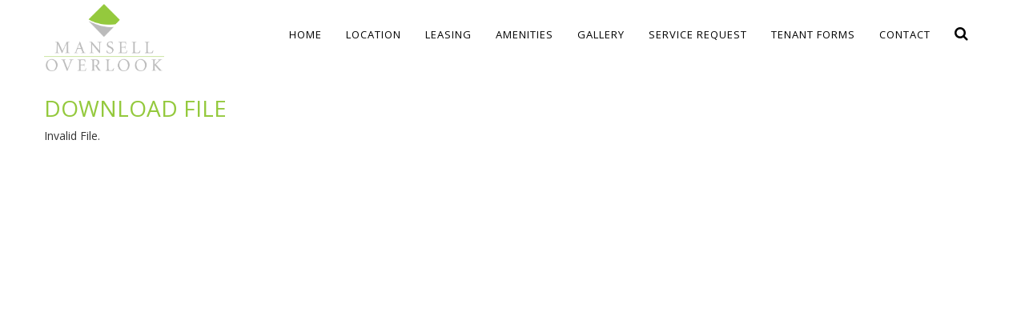

--- FILE ---
content_type: text/html; charset=UTF-8
request_url: https://www.manselloverlook.com/index.php/download_file/view/338/214
body_size: 2896
content:
<!doctype html>
<html lang="en">
<head>
    <meta charset="utf-8">
    <meta http-equiv="x-ua-compatible" content="ie=edge">
    <link rel="stylesheet" href="/application/themes/angussystems/css/bootstrap-modified.css">

    <!--<link rel="stylesheet" href="/css/main.css">-->
	<link rel="stylesheet" href="/application/files/cache/css/angussystems/main.css?ts=1768384295">

    
<title>Download File :: Mansell Overlook</title>

<meta http-equiv="content-type" content="text/html; charset=UTF-8"/>
<meta name="generator" content="concrete5"/>
<link rel="canonical" href="https://www.manselloverlook.com/download_file">
<script type="text/javascript">
    var CCM_DISPATCHER_FILENAME = "/index.php";
    var CCM_CID = 151;
    var CCM_EDIT_MODE = false;
    var CCM_ARRANGE_MODE = false;
    var CCM_IMAGE_PATH = "/concrete/images";
    var CCM_TOOLS_PATH = "/index.php/tools/required";
    var CCM_APPLICATION_URL = "https://www.manselloverlook.com";
    var CCM_REL = "";
    var CCM_ACTIVE_LOCALE = "en_US";
</script>

<style type="text/css" data-area-style-area-handle="Header Navbar Brand" data-block-style-block-id="1164" data-style-set="52">.ccm-custom-style-container.ccm-custom-style-headernavbarbrand-1164{margin-bottom:-20px}</style>
<link href="/concrete/css/font-awesome.css?ccm_nocache=1023248beb8c0c1d55458c259ba56e5c93dd374e" rel="stylesheet" type="text/css" media="all">
<script type="text/javascript" src="/concrete/js/jquery.js?ccm_nocache=1023248beb8c0c1d55458c259ba56e5c93dd374e"></script>
<!--[if lt IE 9]><script type="text/javascript" src="/concrete/js/ie/html5-shiv.js?ccm_nocache=1023248beb8c0c1d55458c259ba56e5c93dd374e"></script><![endif]-->
<!--[if lt IE 9]><script type="text/javascript" src="/concrete/js/ie/respond.js?ccm_nocache=1023248beb8c0c1d55458c259ba56e5c93dd374e"></script><![endif]-->
<link href="/application/css/app.css?ccm_nocache=1023248beb8c0c1d55458c259ba56e5c93dd374e" rel="stylesheet" type="text/css" media="all">
<link href="/concrete/css/jquery-ui.css?ccm_nocache=1023248beb8c0c1d55458c259ba56e5c93dd374e" rel="stylesheet" type="text/css" media="all">
    <style type="text/css">.page-template-home #sitewide-header {
    background: rgba(255,255,255,1);    
}
#sitewide-header {
    background: rgb(255,255,255) !important;    
}

.footer-home {
    position: fixed;
}
#sitewide-header .nav > li > a:hover, #sitewide-header .nav > li > a:focus, #sitewide-header .navbar-links .nav > li > a.nav-selected {
    
background: rgba(0, 0, 0, 0);
}

@media only screen and (min-width: 768px)  {
    #sitewide-header nav.navbar div.container div.row:first-child{
        display: inline-block;
        float:left;
        padding-bottom: 3%;
    }
    #sitewide-header nav.navbar div.container div.row:nth-child(2){
        display: inline-block;
        float:right;
        padding-top: 2%;
    }
}
@media only screen and (max-width: 767px)  {
    #sitewide-header nav.navbar div.container div.row:first-child button{
        transform: translateY(-100%);
    } 
}

#sitewide-header nav.navbar div.container div.row:first-child #navbar-navbar{
    display:none;
}

.navbar-toggle span, .navbar-toggle span:before, .navbar-toggle span:after{
    background-color: #000000
}

.footer-home {
    line-height: 16px;
}


</style>
        <meta name="viewport" content="width=device-width, initial-scale=1.0">
    <link href="https://fonts.googleapis.com/css?family=Montserrat" rel="stylesheet">
	<link href="https://fonts.googleapis.com/css?family=Poiret+One" rel="stylesheet">
    <link href="https://fonts.googleapis.com/css?family=Open+Sans:400,700" rel="stylesheet">
</head>
<body>

<div class="ccm-page ccm-page-id-151">
<header id="sitewide-header" role="banner">
	<nav class="navbar navbar-main navbar-autocollapse">
	<div class="container">
		<div class="row">
			<div class="col-sm-6 col-xs-12 navbar-header">
				<!--<button onclick="myFunction()" type="button" class="navbar-toggle" data-toggle="collapse" data-target="#navbar-links" aria-label="Menu" aria-controls="navigation" aria-expanded="false">
					<span></span>
				</button>-->
				<a href="/"><span class="navbar-brand">

        <div class="ccm-custom-style-container ccm-custom-style-headernavbarbrand-1164"
            >
    <p><picture><!--[if IE 9]><video style='display: none;'><![endif]--><source srcset="https://www.manselloverlook.com/application/files/3916/4450/4104/Mansell_Overlook_New_logo_Final.png" media="(min-width: 900px)"><source srcset="https://www.manselloverlook.com/application/files/3916/4450/4104/Mansell_Overlook_New_logo_Final.png" media="(min-width: 768px)"><source srcset="/application/files/thumbnails/small/3916/4450/4104/Mansell_Overlook_New_logo_Final.png"><!--[if IE 9]></video><![endif]--><img src="/application/files/thumbnails/small/3916/4450/4104/Mansell_Overlook_New_logo_Final.png" alt="Mansell Overlook New logo Final.png" style="margin-top: 5px; margin-bottom: 5px;" width="150" height="84"></picture></p>

    </div>
			</span></a>			</div>
			<div id="navbar-navbar" class="col-sm-6 col-xs-12">
							</div>
			<button onclick="myFunction()" type="button" class="navbar-toggle text-right" data-toggle="collapse" data-target="#navbar-links" aria-label="Menu" aria-controls="navigation" aria-expanded="false">
				<span></span>
			</button>
		</div>
		<div class="row">
			<div id="navbar-links" class="navbar-collapse collapse">
				

    

    <ul class="nav navbar-nav"><li><a href="https://www.manselloverlook.com/" target="_self" class="">Home</a></li><li><a href="https://www.manselloverlook.com/locations" target="_self" class="">Location</a></li><li><a href="https://www.manselloverlook.com/contact/leasing" target="_self" class="">Leasing</a></li><li><a href="https://www.manselloverlook.com/amenities/area-amenities" target="_self" class="">Amenities</a></li><li><a href="https://www.manselloverlook.com/image-gallery" target="_self" class="">Gallery</a></li><li><a href="https://www.ng1.angus.mrisoftware.com/tenant/JLL/JLL/default.aspx" target="_blank" class="">Service Request</a></li><li><a href="https://www.manselloverlook.com/Tenant-Forms-1" target="_self" class="">Tenant Forms</a></li><li><a href="https://www.manselloverlook.com/contact" target="_self" class="">Contact</a></li><li><a href="https://www.manselloverlook.com/search" target="_self" class="search"><span>Search</span><i class="fa fa-search"></i></a><div class="search-form" style="display: none;">
					<form action="/index.php/search" method="get" class="ccm-search-block-form">
						<div class="input-group animated fadeInDown">
							<input name="query" type="text" class="form-control" placeholder="Search">
							<span class="input-group-btn">
								<button class="btn-u" type="submit">Go</button>
							</span>
						</div>
					</form>
				</div></li></ul>

			</div><!--/.navbar-links -->
		</div>
	</div><!--/.container -->
	</nav>

</header>

<script>
	var isVisible = true;
	
	function myFunction() {
        isVisible = !isVisible;

        if(isVisible == true) {
            $('#navbar-links').hide();
			$('.footer-home').css('position', 'absolute');
			$('.footer-home').css('bottom', '0px');
        } else {
            $('#navbar-links').show();
			$('.footer-home').css('position', 'static');
        }
    }
</script>
<main>
    <div class="container">
        <div class="row">
            <div class="col-sm-12">

                
                
<h1>Download File</h1>

    <p>Invalid File.</p>
                </div>
        </div>
    </div>
</main>


<footer class="footer-theme">
  <div class="container">
    <div class="row">
      <div id="footer-left" class="col-sm-4">
        

     &copy; 2026 Jones Lang LaSalle
      </div>
      <div id="footer-center" class="col-sm-4">
        

    

    <p style="list-style-type: none; text-align: center;"><span style="font-size:11pt"><span style="font-family:&quot;Calibri&quot;,sans-serif">100 Mansell Court&nbsp; East, Roswell GA 30076<br />
200 Mansell Court&nbsp; East, Roswell GA 30076<br />
300 Colonial Center Parkway, Roswell GA 30076<br />
500 Colonial Center Parkway, Roswell GA</span></span> <span style="font-size:11pt"><span style="font-family:&quot;Calibri&quot;,sans-serif">30076</span></span></p>

<p>&nbsp;</p>


      </div>
      <div id="footer-right" class="col-sm-4">
        

    <img src="https://www.manselloverlook.com/application/files/cache/thumbnails/019c7e53a6c922cf110802effb8132c1.png" alt="" width="134" height="60" class="ccm-image-block img-responsive bID-1178">
      </div>
    </div>
  </div>
</footer>


</div>

<script type="text/javascript" src="/concrete/js/picturefill.js?ccm_nocache=1023248beb8c0c1d55458c259ba56e5c93dd374e"></script>
<script type="text/javascript" src="/concrete/js/asset-loader.js?ccm_nocache=1023248beb8c0c1d55458c259ba56e5c93dd374e"></script>
<script type="text/javascript" src="/concrete/js/events.js?ccm_nocache=1023248beb8c0c1d55458c259ba56e5c93dd374e"></script>
<script type="text/javascript" src="/concrete/js/underscore.js?ccm_nocache=1023248beb8c0c1d55458c259ba56e5c93dd374e"></script>
<script type="text/javascript" src="/concrete/js/backbone.js?ccm_nocache=1023248beb8c0c1d55458c259ba56e5c93dd374e"></script>
<script type="text/javascript" src="/concrete/js/bootstrap/dropdown.js?ccm_nocache=1023248beb8c0c1d55458c259ba56e5c93dd374e"></script>
<script type="text/javascript" src="/concrete/js/bootstrap/tooltip.js?ccm_nocache=1023248beb8c0c1d55458c259ba56e5c93dd374e"></script>
<script type="text/javascript" src="/concrete/js/bootstrap/popover.js?ccm_nocache=1023248beb8c0c1d55458c259ba56e5c93dd374e"></script>
<script type="text/javascript" src="/concrete/js/jquery-ui.js?ccm_nocache=1023248beb8c0c1d55458c259ba56e5c93dd374e"></script>
<script type="text/javascript" src="/ccm/assets/localization/jquery/ui/js"></script>
<script type="text/javascript" src="/ccm/assets/localization/core/js"></script>
<script type="text/javascript" src="/concrete/js/app.js?ccm_nocache=1023248beb8c0c1d55458c259ba56e5c93dd374e"></script>
<script type="text/javascript" src="/application/blocks/autonav/templates/bootstrap-navbar/view.js?ccm_nocache=1023248beb8c0c1d55458c259ba56e5c93dd374e"></script>
<script type="text/javascript" src="/concrete/blocks/image/view.js?ccm_nocache=1023248beb8c0c1d55458c259ba56e5c93dd374e"></script>

<script src="/application/themes/angussystems/js/main.js?v1.1.1"></script>

</body>
</html>


--- FILE ---
content_type: text/css
request_url: https://www.manselloverlook.com/application/files/cache/css/angussystems/main.css?ts=1768384295
body_size: 4133
content:
/**
 * The sections in this document correspond to our theme style guide.
 **/
/*#endregion*/
/*#endregion*/
/*#endregion*/
/*#endregion*/
/*#endregion*/
/*#region General Styles*/
/*@h1-type-font-size: 28px;
@h2-type-font-size: 24px;
@h3-type-font-size: 20px;
@h4-type-font-size: 18px;
@h5-type-font-size: 16px;
@h6-type-font-size: 14px;*/
/*#endregion*/
/*#endregion*/
/* #region core DOM elements*/
body {
  overflow-x: hidden;
  font-family: Open Sans;
  background-color: transparent;
  color: #333333;
  font-size: 14px;
  font-weight: 400;
}
.ccm-page header {
  background: #004cef;
  background: -moz-linear-gradient(left, #004cef 0%, #0099ff 47%, #59cbe8 100%);
  background: -webkit-gradient(left top, right top, color-stop(0%, #004cef), color-stop(47%, #0099ff), color-stop(100%, #59cbe8));
  background: -webkit-linear-gradient(left, #004cef 0%, #0099ff 47%, #59cbe8 100%);
  background: -o-linear-gradient(left, #004cef 0%, #0099ff 47%, #59cbe8 100%);
  background: -ms-linear-gradient(left, #004cef 0%, #0099ff 47%, #59cbe8 100%);
  background: linear-gradient(to right, #004cef 0%, #0099ff 47%, #59cbe8 100%);
  filter: progid:DXImageTransform.Microsoft.gradient(startColorstr='#004cef', endColorstr='#59cbe8', GradientType=1);
}
.page-template-home header {
  background: rgba(0, 76, 239, 0.65);
  background: -moz-linear-gradient(left, rgba(0, 76, 239, 0.65) 0%, rgba(0, 153, 255, 0.65) 47%, rgba(89, 203, 232, 0.65) 100%);
  background: -webkit-gradient(left top, right top, color-stop(0%, rgba(0, 76, 239, 0.65)), color-stop(47%, rgba(0, 153, 255, 0.65)), color-stop(100%, rgba(89, 203, 232, 0.65)));
  background: -webkit-linear-gradient(left, rgba(0, 76, 239, 0.65) 0%, rgba(0, 153, 255, 0.65) 47%, rgba(89, 203, 232, 0.65) 100%);
  background: -o-linear-gradient(left, rgba(0, 76, 239, 0.65) 0%, rgba(0, 153, 255, 0.65) 47%, rgba(89, 203, 232, 0.65) 100%);
  background: -ms-linear-gradient(left, rgba(0, 76, 239, 0.65) 0%, rgba(0, 153, 255, 0.65) 47%, rgba(89, 203, 232, 0.65) 100%);
  background: linear-gradient(to right, rgba(0, 76, 239, 0.65) 0%, rgba(0, 153, 255, 0.65) 47%, rgba(89, 203, 232, 0.65) 100%);
  filter: progid:DXImageTransform.Microsoft.gradient(startColorstr='#004cef', endColorstr='#59cbe8', GradientType=1);
}
main {
  min-height: 725px;
  background-color: #ffffff;
  /* #region Headings */
  /* #endregion */
}
main ol,
main ul,
main li {
  font-family: Open Sans;
  color: #333333;
  font-size: 14px;
  font-weight: 400;
}
main h1,
main h2,
main h3,
main h4,
main h5,
main h6 {
  font-family: Open Sans;
  color: #94c93d;
  text-transform: uppercase;
  font-weight: 400;
}
main h1 {
  font-size: 28px;
}
main h2 {
  font-size: 24px;
}
main h3 {
  font-size: 20px;
}
main h4 {
  font-size: 18px;
}
main h5 {
  font-size: 16px;
}
main h6 {
  font-size: 14px;
}
/* #region Links */
a {
  color: #94c93d;
}
a:hover,
a:focus {
  text-decoration: none;
  color: #bbbbbb;
}
/* #endregion */
footer {
  background-color: #ffffff;
  color: #ffffff;
  padding: 15px 0;
}
footer img {
  display: inline-block !important;
}
/* #endregion */
/*.page-template-home > header {
  background-color: fade(@header-background-color, 65%);
}*/
.nav-topbar {
  display: none;
}
#sitewide-header .container {
  font-size: 16px;
}
#sitewide-header .navbar-brand .page-title {
  font-weight: 600;
}
#sitewide-header #navbar-links {
  padding-left: 0px;
  font-family: Open Sans;
  font-weight: 400;
  font-size: 13px;
  color: #000000;
  letter-spacing: 1px;
}
#sitewide-header #navbar-navbar {
  font-size: 18px;
  margin-top: 21px;
  /*
    a {
      color: @sec-color;
      :hover {
        color: @header-navigation-menu-text-hover-color;
      }  
    }    
    :not(:first-of-type) {
      margin-left: 10px;
    }
    */
}
#sitewide-header #navbar-navbar .btn-custom {
  padding: 3px 6px;
  border: #eee 0px solid;
  background-color: rgba(0, 0, 0, 0);
  color: #ffffff;
}
#sitewide-header #navbar-links .dropdown-menu > .dropdown > .dropdown-menu {
  position: absolute;
  left: 195px;
  top: -8px;
}
#sitewide-header #navbar-links .dropdown-menu > .dropdown > .dropdown-menu > .dropdown > .dropdown-menu {
  position: absolute;
  left: 208px;
  top: -8px;
}
#sitewide-header .nav > li > a:hover,
#sitewide-header .nav > li > a:focus,
#sitewide-header .navbar-links .nav > li > a.nav-selected {
  background-color: rgba(0, 0, 0, 0.2);
  color: #94c93d;
}
/* #endregion Full-Screen Navigation*/
/* #region Responsive Navigation*/
.navbar-autocollapse {
  margin-bottom: 0;
  border: none;
  z-index: 1000;
}
.navbar-autocollapse .container {
  padding-left: 0;
  padding-right: 0;
}
.navbar-autocollapse .container > .navbar-header,
.navbar-autocollapse .container .navbar-brand {
  margin-left: 0px;
  padding: 0px;
  margin-bottom: 15px;
}
.navbar-autocollapse .container > .navbar-header h1,
.navbar-autocollapse .container .navbar-brand h1 {
  font-family: Open Sans;
  font-weight: 600;
  font-size: 24px;
  text-transform: uppercase;
  color: #ffffff;
}
.navbar-autocollapse .container > .navbar-header a,
.navbar-autocollapse .container .navbar-brand a {
  padding-right: 50px;
  font-size: 24px;
  line-height: 90px;
  font-weight: 600;
  text-transform: uppercase;
  letter-spacing: 3px;
  text-decoration: none;
  color: #ffffff;
  white-space: nowrap;
}
.navbar-autocollapse .nav > li > a {
  font-size: 13px;
  font-weight: 400;
  text-transform: uppercase;
  color: #000000;
  padding: 15px 10px 10px;
  overflow: hidden;
}
.navbar-autocollapse .collapsed {
  border-radius: 0px;
}
.navbar-autocollapse .collapsed .container > .navbar-header {
  margin-right: 0 !important;
  margin-left: 0 !important;
}
.navbar-autocollapse .collapsed .nav-topbar {
  display: block;
}
/* #endregion Responsive Navigation*/
/* #region Auto-Collapse Navigation */
.navbar-nav {
  margin-left: 0px !important;
}
.navbar-autocollapse.collapsed .navbar-header,
.navbar-autocollapse.collapsed .navbar-nav > li {
  float: none;
}
.navbar-autocollapse.collapsed .navbar-collapse.collapse {
  display: none !important;
}
.navbar-autocollapse.collapsed .navbar-toggle,
.navbar-autocollapse.collapsed .navbar-collapse.collapse.in {
  display: block !important;
}
.navbar-autocollapse.collapsed .navbar-nav {
  float: none !important;
  margin: 7.5px -15px;
}
.navbar-autocollapse.collapsed .navbar-nav > li > a {
  padding-top: 10px;
  padding-bottom: 10px;
}
.navbar-autocollapse.collapsed .navbar-nav .open .dropdown-menu {
  position: static;
  float: none;
  width: auto;
  margin-top: 0;
  background-color: transparent;
  border: 0;
  -webkit-box-shadow: none;
  box-shadow: none;
}
.navbar-autocollapse.collapsed.navbar-default .navbar-nav .open .dropdown-menu > li > a {
  color: #777;
}
.navbar-autocollapse.collapsed .navbar-nav .open .dropdown-menu > li > a {
  line-height: 20px;
}
.navbar-autocollapse.collapsed .navbar-nav .open .dropdown-menu .dropdown-header,
.navbar-autocollapse.collapsed .navbar-nav .open .dropdown-menu > li > a {
  padding: 5px 15px 5px 25px;
}
/* Search styles */
.navbar-nav > li > a.search span {
  display: none;
}
.navbar-nav > li > a.search i {
  color: inherit;
  cursor: pointer;
  font-size: 18px;
  text-align: center;
  padding: 0;
}
.navbar-nav .search-form {
  display: none;
  position: absolute;
  right: 0;
  padding: 14px;
  background-color: rgba(0, 0, 0, 0.8);
  box-shadow: 0 1px 3px #999;
}
.search-form .form-control {
  display: table-cell;
  width: 100%;
  height: 34px;
  padding: 6px 12px;
  font-size: 14px;
  line-height: 1.42857143;
  color: #555;
  background-color: #ffffff;
  background-image: none;
  border: 1px solid #121212;
  border-radius: 0;
  -webkit-box-shadow: none;
  box-shadow: none;
  -webkit-transition: border-color ease-in-out 0.15s, -webkit-box-shadow ease-in-out 0.15s;
  -o-transition: border-color ease-in-out 0.15s, box-shadow ease-in-out 0.15s;
  transition: border-color ease-in-out 0.15s, box-shadow ease-in-out 0.15s;
}
.btn-u {
  border: 0;
  color: #fff;
  font-size: 14px;
  cursor: pointer;
  font-weight: 400;
  padding: 6px 13px;
  position: relative;
  background: #94c93d;
  white-space: nowrap;
  display: inline-block;
  text-decoration: none;
  line-height: 1.6;
}
/* custom styles */
.navbar-autocollapse .nav > li > a,
.navbar-autocollapse .nav > li.search > a {
  display: inline-block;
  padding: 10px 5px 18px 5px;
  margin: 0 10px;
  letter-spacing: 1px;
  line-height: 20px;
  text-transform: uppercase;
  transition: color 0.2s cubic-bezier(0.455, 0.03, 0.515, 0.955), border-color 0.2s cubic-bezier(0.455, 0.03, 0.515, 0.955);
  overflow: hidden;
  background-color: transparent;
}
.navbar-autocollapse .nav > li > a:before {
  position: absolute;
  content: "";
  pointer-events: none;
  display: block;
  left: 0;
  width: 100%;
  height: 2px;
  margin-top: 1.5em;
  background-color: #94c93d;
  /*#DAB64A;*/
  transform: translate3d(-120%, 0, 0);
  transition: transform 0.2s cubic-bezier(0.455, 0.03, 0.515, 0.955);
}
.navbar-autocollapse .nav > li > a:hover:before {
  transform: translate3d(0, 0, 0);
}
/* #endregion Auto-Collapse Navigation */
@media (max-width: 471px) {
  .navbar-toggle {
    float: right;
  }
}
@media (max-width: 768px) {
  #menu-toggle .navbar-toggle {
    float: right;
  }
  .navbar-autocollapse.collapsed .navbar-nav {
    float: none;
    text-align: center;
  }
}
.page-template-home footer {
  background-color: rgba(225, 225, 225, 0.75);
  /* background-color: rgba(0, 0, 0, 0.38) */
}
.footer-theme a,
.footer-home a {
  color: #000000;
}
.footer-home {
  position: absolute;
  bottom: 0;
  left: 0;
  right: 0;
  background-color: #e1e1e1;
  font-size: 11px;
  font-weight: 400;
  color: #000000;
  text-transform: none;
}
.footer-home #footer-left img {
  height: 50px;
  width: auto;
}
.footer-theme {
  position: relative;
  background-color: #e1e1e1;
  font-size: 11px;
  font-weight: 400;
  color: #000000;
  text-transform: none;
}
@media (min-height: 992px) {
  .footer-home {
    line-height: 40px;
  }
}
@media (max-width: 991px) and (max-height: 630px) {
  .footer-home {
    position: relative;
    bottom: 0px;
  }
}
@media (max-width: 991px) and (min-height: 631px) {
  .footer-home {
    position: absolute;
    bottom: 0px;
  }
  #footer-center {
    margin-top: 10px;
    margin-bottom: 10px;
  }
}
@media (min-height: 768px) {
  .footer-theme #footer-left,
  .footer-home #footer-left {
    text-align: left !important;
  }
  .footer-theme #footer-right,
  .footer-home #footer-right {
    text-align: right !important;
  }
}
@media (max-width: 767px) {
  .footer-theme #footer-left,
  .footer-home #footer-left,
  .footer-theme #footer-right,
  .footer-home #footer-right {
    text-align: center !important;
  }
}
.page-type-sectional main > div {
  padding-top: 30px;
  padding-bottom: 30px;
}
.page-type-sectional p {
  margin-bottom: 0px;
}
.page-type-sectional .auto-height {
  min-height: auto;
  height: auto;
}
#sitewide-header .navbar-nav .open > .dropdown-menu {
  display: block;
}
#sitewide-header .navbar-nav .dropdown-menu {
  display: none;
}
.dropdown-menu > li > a {
  color: #000000;
}
.dropdown-menu > .active > a {
  background-color: #ffffff;
  color: #000000;
}
.dropdown-menu:hover > li > a:hover,
.dropdown-menu:hover > li > a:focus {
  background-color: #94c93d;
  color: #000000;
}
.navbar-nav > li > a.search {
  margin-top: 0px;
}
@media (min-width: 768px) {
  #sitewide-header .navbar-nav .dropdown:hover > .dropdown-menu {
    display: block;
  }
  #sitewide-header .navbar-nav .dropdown-menu {
    background-color: #ffffff;
  }
}
/*div.ccm-page table{
	border-collapse: inherit;
	border-spacing: revert;
}*/
/* #region Main Content*/
main .container {
  padding: 0px;
}
main .sidenav .nav li a {
  font-family: Open Sans;
  color: #333333;
  font-size: 14px;
  font-weight: 400;
  text-transform: uppercase;
}
main .sidenav .nav a.active {
  font-family: Open Sans;
  color: #94c93d;
  font-size: 14px;
  font-weight: 400;
  text-transform: uppercase;
}
main.home {
  background-color: transparent;
}
/* #endregion Main Content*/
/* headings */
.page-title {
  margin-top: 20px;
  margin-bottom: 20px;
  font-size: 24px;
  font-weight: 400;
}
/* tenant handbook styles */
.page-type-tenant-handbook .sidenav,
.sidenav {
  padding-bottom: 30px;
}
.page-type-tenant-handbook .col-content h1,
.col-content .page-title {
  margin-top: 0;
}
.page-type-tenant-handbook main {
  counter-reset: section;
}
.page-type-tenant-handbook ol.nav {
  list-style-type: none;
  counter-reset: page;
}
.page-type-tenant-handbook ol.nav > li {
  position: relative;
}
.page-type-tenant-handbook ol.nav > li:before {
  counter-increment: section;
  content: counter(section) ".0";
}
.page-type-tenant-handbook ol.nav > li > ol > li:before {
  counter-increment: page;
  content: counter(section) "." counter(page) " ";
}
.page-type-tenant-handbook .sidenav .nav > li > a {
  display: inline-block !important;
  position: static;
}
.page-type-tenant-handbook .sidenav .nav li a i {
  position: absolute;
  right: 0;
  top: 10px;
}
/* .navbar-toggle styles */
.navbar-toggle {
  margin: 10px 30px 15px 15px;
  /* width: 85px;*/
  height: 36px;
  padding: 0;
  background-color: transparent;
  border: 1px solid transparent;
  border-color: transparent;
  border-radius: 4px;
  -webkit-touch-callout: none;
  -webkit-user-select: none;
  -khtml-user-select: none;
  -moz-user-select: none;
  -ms-user-select: none;
  user-select: none;
  -webkit-transition: 0.4s ease-out;
  -o-transition: 0.4s ease-out;
  transition: 0.4s ease-out;
  z-index: 999;
}
#menu-toggle .navbar-toggle {
  margin: 10px 0 15px 0;
}
.navbar-toggle span,
.navbar-toggle span:before,
.navbar-toggle span:after {
  width: 24px;
  height: 3px;
  background-color: #fff;
  display: block;
  margin-top: 0;
  margin-left: 5px;
  position: relative;
  -webkit-transition: 0.3s ease-out;
  -o-transition: 0.3s ease-out;
  transition: 0.3s ease-out;
  -ms-transform-origin: 50% 100%;
  -webkit-transform-origin: 50% 120%;
  transform-origin: 50% 100%;
  border-radius: 1px;
}
.navbar-toggle span:before {
  margin: 0;
  content: ' ';
  display: block;
  position: absolute;
  top: -8px;
  -ms-transform-origin: 100% 0;
  -webkit-transform-origin: 100% 0;
  transform-origin: 100% 0;
  right: 0;
}
.navbar-toggle span:after {
  margin: 0;
  content: ' ';
  display: block;
  position: absolute;
  top: 8px;
  -ms-transform-origin: 100% 0;
  -webkit-transform-origin: 100% 0;
  transform-origin: 100% 0;
  right: 0;
}
.navbar-toggle.close-button {
  -webkit-transition: 0.2s ease-out;
  -o-transition: 0.2s ease-out;
  transition: 0.2s ease-out;
}
.navbar-toggle.close-button span {
  background-color: transparent;
  -ms-transform: rotate(-90deg);
  -webkit-transform: rotate(-90deg);
  transform: rotate(-90deg);
  margin-left: 4px;
}
.navbar-toggle.close-button span:before {
  -ms-transform: rotate(45deg);
  -webkit-transform: rotate(45deg);
  transform: rotate(45deg);
  top: 12px;
  right: 2px;
  width: 25px;
}
.navbar-toggle.close-button span:after {
  -ms-transform: rotate(-45deg);
  -webkit-transform: rotate(-45deg);
  transform: rotate(-45deg);
  width: 25px;
  top: -6px;
  right: 4px;
}
/*.navbar-toggle::after {
  content: 'Menu';
  color: white;
  position: absolute;
  top: 7px;
  right: 3px;
}*/
/* .navbar-toggle.scrollup */
.navbar-toggle.scrollup {
  position: fixed;
  right: 0;
  /*background-color: @sntb-scroll-background-color;*/
  background-color: rgba(7, 119, 152, 0.8);
  -webkit-transition: 0.3s ease-out;
  -o-transition: 0.3s ease-out;
  transition: 0.3s ease-out;
  margin-right: 0;
  /*border-radius: @sntb-border-radius;*/
  border-radius: 4px;
  border-top-right-radius: 0;
  border-bottom-right-radius: 0;
  /*border-bottom: @sntb-scroll-border-bottom;*/
  border-bottom: solid 2px rgba(33, 43, 50, 0.4);
}
.navbar-toggle.scrollup span,
.navbar-toggle.scrollup span:before,
.navbar-toggle.scrollup span:after {
  /*background-color: @sntb-scroll-bars-background-color;*/
  background-color: #e1eaf1;
  -webkit-transition: 0.2s ease-out;
  -o-transition: 0.2s ease-out;
  transition: 0.2s ease-out;
  border-radius: 1px;
}
.navbar-toggle.scrollup span {
  -ms-transform: rotate(-90deg);
  -webkit-transform: rotate(-90deg);
  transform: rotate(-90deg);
  width: 22px;
  margin-left: 9px;
  height: 4px;
}
.navbar-toggle.scrollup span:before {
  -ms-transform: rotate(45deg);
  -webkit-transform: rotate(45deg);
  transform: rotate(45deg);
  top: 0;
  right: -1px;
  height: 4px;
  width: 14px;
}
.navbar-toggle.scrollup span:after {
  -ms-transform: rotate(-45deg);
  -webkit-transform: rotate(-45deg);
  transform: rotate(-45deg);
  top: -1px;
  right: 0;
  height: 4px;
  width: 16px;
}
/* Custom block type classes - page_theme.php > getThemeBlockClasses() */
.opacity0 {
  opacity: 0;
}
.page-type-tenant-handbook .col-content,
.col-content {
  padding-bottom: 60px !important;
}
/* home page
================================================== */
.home {
  min-height: 0;
}
.button-links {
  max-width: 300px;
  margin: 60px auto;
  padding: 0 20px;
  list-style: none;
}
.button-links li {
  margin-bottom: 20px;
}
.button-links a {
  display: block;
  padding: 10px;
  background: rgba(0, 0, 0, 0.36);
  border: 2px solid #eee;
  border-radius: 4px;
  text-align: center;
  color: #fff;
  font-size: 15px;
  font-weight: normal;
  text-decoration: none;
  transition: .5s all;
  transition: all 0.3s ease;
}
.button-links a:hover {
  background: rgba(0, 0, 0, 0.24);
  border-color: #fff;
}
/* touch gallery addon overrides */
.touchgallery-thumbs {
  margin: 30px auto !important;
}
.create-pdf {
  background-size: contain;
  padding: 5px 0px 5px 40px;
  background-image: url(/application/images/pdf.svg);
  display: inline-block;
  background-repeat: no-repeat;
  background-position: left top;
  vertical-align: middle;
}
/* #region Media Queries */
@media (min-width: 400px) {
  /*.footer-home {
  	position: fixed;
  }*/
  footer .row > div {
    margin-bottom: 0;
  }
}
@media (max-width: 400px) {
  .navbar-autocollapse .navbar-brand a {
    font-size: 14px;
  }
}
@media (min-width: 768px) {
  #sitewide-header #nav-search {
    margin-top: 10px;
  }
  #sitewide-header .row:nth-child(2) {
    text-align: right;
  }
  #sitewide-header #nav-search form {
    float: right;
  }
  #sitewide-header #navbar-icon {
    display: none !important;
  }
  #sitewide-header #navbar-navbar {
    text-align: right;
  }
  #sitewide-header .navbar-nav > li > .dropdown-menu {
    margin-top: -1px;
    margin-left: 10px;
  }
  #sitewide-header .navbar-nav > li {
    height: 48px;
  }
}
@media (max-width: 768px) {
  main {
    padding-left: 15px;
    padding-right: 15px;
  }
  main.home p {
    font-size: 20px !important;
  }
  main.home p strong {
    font-size: 28px;
  }
  #sitewide-header {
    padding-left: 15px;
    padding-right: 15px;
  }
  #sitewide-header #navbar-links {
    margin-left: 15px;
  }
  #sitewide-header .dropdown-menu {
    display: none;
  }
  #sitewide-header .dropdown-menu > li > a {
    color: #000000 !important;
  }
  #sitewide-header #navbar-icon {
    display: block;
    margin-top: 15px;
  }
  #sitewide-header #navbar-navbar {
    width: auto;
    margin: 15px 15px 15px 15px;
  }
  #sitewide-header #nav-search {
    margin-top: 20px;
    margin-bottom: 20px;
  }
  #sitewide-header .navbar-brand {
    margin-left: 15px;
  }
  #sitewide-header .search .search-form {
    padding-right: 15px;
  }
  #sitewide-header .navbar-collapse {
    border-top: none;
    box-shadow: none;
  }
}
@media (min-width: 768px) and (max-width: 991px) {
  #sitewide-header #navbar-navbar {
    margin-bottom: 20px;
  }
  #sitewide-header #nav-search form {
    margin-bottom: 15px;
    float: left;
  }
}
.navbar-nav > li > a.search {
  display: inline-block;
  text-align: center;
  line-height: 12px;
  margin: 0px 10px 0px 10px;
  border-bottom: none;
}
.navbar-nav .search-form {
  top: 5px;
  padding: 0;
  left: 48px;
  box-shadow: none;
  background: none;
  margin-right: 10px;
}
@media (min-width: 992px) {
  main.home {
    margin-top: 8%;
  }
  .navbar-nav > li > a.search {
    position: relative;
  }
  .navbar-nav .search-form {
    width: 330px;
  }
  .navbar-autocollapse .nav > li > a.active:before,
  .navbar-autocollapse .nav > li > a.nav-path-selected:before {
    /*border-bottom: 5px solid #EEAB1F;*/
    transform: translate3d(0, 0, 0);
  }
}
/* #endregion Media Queries*/


--- FILE ---
content_type: text/css
request_url: https://www.manselloverlook.com/application/css/app.css?ccm_nocache=1023248beb8c0c1d55458c259ba56e5c93dd374e
body_size: 322
content:
@import url("/concrete/css/app.css");
/*-- C5 Overrides --*/
/* C5 Toolbar Overrides */
/* size and position angus logo */
div#ccm-toolbar>ul li.ccm-logo span {padding:5px 20px 5px 16px}
div#ccm-toolbar>ul li.ccm-logo span img {height:35px}
/* hide Powered by concrete5 */
div#ccm-toolbar>ul>li#ccm-white-label-message {display:none !important}
/* hide intelligent search */
div#ccm-toolbar>ul li.ccm-toolbar-search {display:none !important}
/* move help launcher down page so it doesn't interfere with header */
div.ccm-notification-help-launcher {top:240px}


